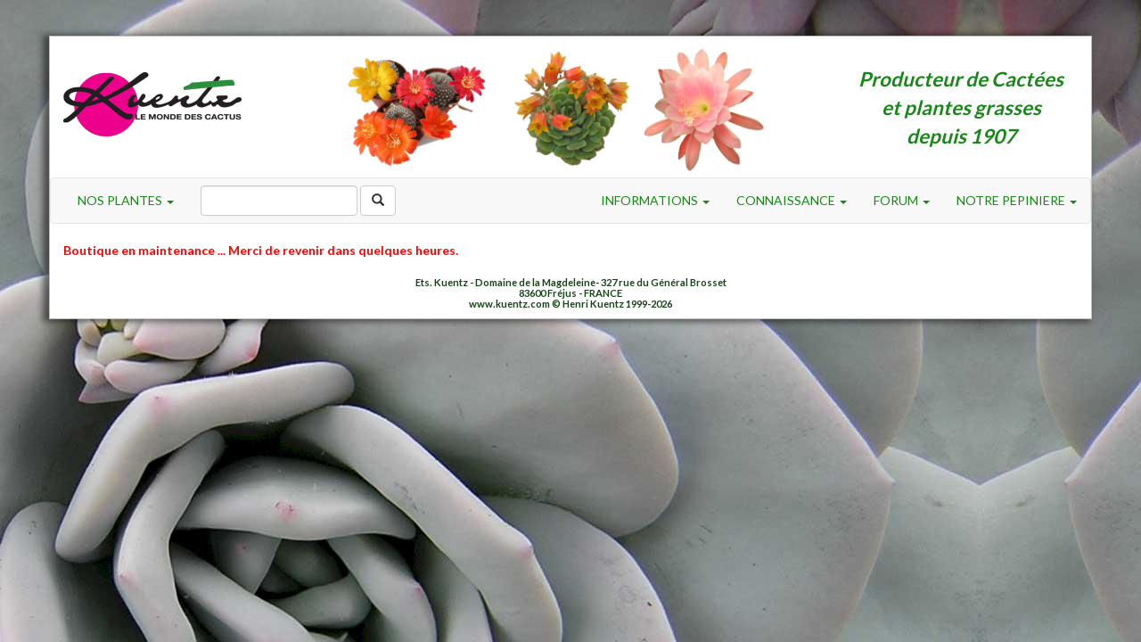

--- FILE ---
content_type: text/html; charset=utf-8
request_url: https://www.kuentz.com/bt/index.php?module=produit&prd_id=12037&code_cat=333050&page=1&keywords=&nouveautes=&top50=
body_size: 4868
content:
<!DOCTYPE html>
<html lang="fr">
	<head>
		<meta charset="utf-8">
		<title>Coupe 'Conca' Ø 20 cm x 9 cm H (Arca)   - la pièce - Kuentz cactus : </title>
		<meta name="Description" content=" Acheter Coupe 'Conca' Ø 20 cm x 9 cm H (Arca)   - la pièce : Coupe basse en plastique de couleur terre cuite. Bonne stabilité, bord retourné pour une meilleure solidité et prise en main. Convient pour le rempotage des Cactées boules de 15 cm de largeur environ. ">
		<meta name="Keywords" content=" 4237,Coupe 'Conca' Ø 20 cm x 9 cm H (Arca) ">
		<meta name="Author" content="Henri Kuentz">
		<meta name="Robots" content="index, follow">
		<meta name="revisit-after" content="7 days">
		<meta name="viewport" content="width=device-width, initial-scale=1.0">

		
		<link rel="stylesheet" type = "text/css" href="/css/bootstrap.css">
		<link rel="stylesheet" type = "text/css" href="/css/style2016.css">
		<link rel="stylesheet" type = "text/css" href="/css/twpop.css">
		<link rel="shortcut icon" type = "image/x-icon" href = "/images/favicon.ico">	
		<link rel="icon" type = "image/x-icon" href = "/images/favicon.ico">	
		<!-- <link rel="icon" type = "image/png" href = "/images/favicon.png"> -->
		<!-- <link rel="apple-touch-icon" href = "/images/apple-touch-icon.png" >	 114x114 px-->
		
	</head>
	
	<body>
		<div class="container">
			<header>
	
			<div class="row header1" >	
				
				<div class="col-lg-3 col-md-3 col-sm-3 col-xs-5"> 
					<!-- logo -->
					<br><br><a href="/index.php"><img src="/images/Logo-Kuentz.png" class="logo" alt="Ets. Kuentz, le Monde des Cactus" title="Ets. Kuentz, le Monde des Cactus"></a><br>
				</div>
				<div class="hidden-lg hidden-md col-sm-5 hidden-xs ">
					<a href="/bt/index.php"><img src="/images/rebutia.png" class="image center-block" width="200" alt="Rebutia marsoneri" title="Rebutia"></a>
				</div>
				<div class="hidden-lg col-md-5 hidden-sm hidden-xs">
					<a href="/bt/index.php"><img src="/images/rebutia.png" class="image" width="200" alt="Rebutia marsoneri" title="Rebutia"></a>	
					<a href="/bt/index.php"><img src="/images/echeveria.png" class="image" width="147" alt="Echeveria" title="Echeveria"></a>
				</div>
				<div class="col-lg-6 hidden-md hidden-sm hidden-xs">
					<a href="/bt/index.php"><img src="/images/rebutia.png" class="image" width="200" alt="Rebutia marsoneri" title="Rebutia"></a>	
					<a href="/bt/index.php"><img src="/images/echeveria.png" class="image" width="147" alt="Echeveria" title="Echeveria"></a>
					<a href="/bt/index.php"><img src="/images/epicactus.png" class="image" width="150" alt="Epicactus" title="Epicactus"></a>
				</div>
				<div class="col-lg-3 col-md-4 col-sm-4 hidden-xs">
					<!-- slogan --->
					<p class="slogan"><br>Producteur de Cactées<br>et plantes grasses<br>depuis 1907</p>
				</div>	
				<div class="hidden-lg hidden-md hidden-sm col-xs-7">
					<!-- slogan --->
					<p class="slogan_xs"><br>Producteur de Cactées<br>et plantes grasses<br>depuis 1907</p>
				</div>	
			</div>
			<div class="row bandeau">
				<div class="col-lg-12 col-md-12 col-sm-12 col-xs-12">
					<!--- <img src="/images/serre_bn_2019_2.jpg" class="img-responsive">  --->
				</div>
			</div>	
			<div class="row">
			<!-- row du menu -->
				<nav class="navbar navbar-default">

					<!-- Marque et bouton de menu accordéon groupés  dans le header du menu-->
					<div class="navbar-header">
					  <button type="button" class="navbar-toggle collapsed" data-toggle="collapse" data-target="#bs-example-navbar-collapse-1" aria-expanded="false">
						<span class="sr-only">MENU </span>
						<span class="icon-bar"></span>
						<span class="icon-bar"></span>
						<span class="icon-bar"></span>
					  </button>
					  <a class="navbar-brand visible-xs" href="/index.php">www.kuentz.com</a>
					</div>

					<!-- Liste des liens et des forms du menu -->
					<div class="collapse navbar-collapse" id="bs-example-navbar-collapse-1">
					  <ul class="nav navbar-nav">
						<!-- Elements alignés à gauche -->
						<!-- <li><a href="/index.php">ACCUEIL<span class="sr-only">(home)</span></a></li>		 -->
						<li class="dropdown">
						  <a href="#" class="dropdown-toggle" data-toggle="dropdown" role="button" aria-haspopup="true" aria-expanded="false">NOS PLANTES <span class="caret"></span></a>
						  <ul class="dropdown-menu">
							<li><a href="/bt/index.php?module=accueil"><span>Toutes nos plantes ...</span></a>
							<li role="separator" class="divider"></li>
							<li><a href="/bt/index.php?module=categories&code_cat=10"><img src="/bt/images/bt_cactees45.png" height="45"  class="image"><span> Cactus de A &agrave; Z</span></a></li>
							<li><a href="/bt/index.php?module=categories&code_cat=20"><img src="/bt/images/bt_succulentes45.png" height="45" class="image"><span> Plantes grasses de A &agrave; Z</span></a></li>
							<li><a href="/bt/index.php?module=categories&code_cat=26"><img src="/bt/images/bt_forme_cactus45.png" height="45" class="image"><span> Cactus par formes</span></a></li>
							<li><a href="/bt/index.php?module=categories&code_cat=27"><img src="/bt/images/bt_forme_succulentes45.png" height="45" class="image"><span> Plantes grasses par formes</span></a></li>
							<li><a href="/bt/index.php?module=categories&code_cat=28"><img src="/bt/images/bt_cristata45.png" height="45" class="image"><span> Plantes cristata</span></a></li>
							<li><a href="/bt/index.php?module=categories&code_cat=29"><img src="/bt/images/bt_caudex45.png" height="45" class="image"><span> Plantes &agrave; caudex</span></a></li>
							<li><a href="/bt/index.php?module=categories&code_cat=32"><img src="/bt/images/bt_cailloux45.png" height="45" class="image"><span> Plantes cailloux</span></a></li>
							<li><a href="/bt/index.php?module=categories&code_cat=33"><img src="/bt/images/bt_epiphytes45.png" height="45" class="image"><span> Plantes &eacute;piphytes</span></a></li>
							<li><a href="/bt/index.php?module=categories&code_cat=35"><img src="/bt/images/bt_rustiques45.png" height="45" class="image"><span> Plantes rustiques</span></a></li>
							<li><a href="/bt/index.php?module=categories&code_cat=40"><img src="/bt/images/bt_grosses_plantes45.png" height="45" class="image"><span> Grosses plantes</span></a></li>
							<li><a href="/bt/index.php?module=categories&code_cat=AA"><img src="/bt/images/bt_livres45.png" height="45" class="image"><span> Livres et revues</span></a></li>
							<li><a href="/bt/index.php?module=categories&code_cat=BB"><img src="/bt/images/bt_fournitures45.png" height="45" class="image"><span> Fournitures</span></a></li>
							<li><a href="/bt/index.php?module=categories&code_cat=CC"><img src="/bt/images/bt_collections45.png" height="45" class="image"><span> Collections vari&eacute;es</span></a></li>
							<li role="separator" class="divider"></li>
							<li><a href="/bt/index.php?module=nouveautes"><img src="/bt/images/bt_new45.png" height="45" class="image"><span> Nouveaut&eacute;s</span></a></li>
							<li><a href="/bt/index.php?module=promotions"><img src="/bt/images/bt_promotions45.png" height="45" class="image"><span> Promotions</span></a></li>
							<li><a href="/bt/index.php?module=top_ventes"><img src="/bt/images/bt_top_50_45.png" height="45" class="image"><span> Meilleures ventes</span></a></li>						
						  </ul>
						</li>
						<form action="/bt/index.php" method="POST" class="navbar-form navbar-left">    <div class="form-group">        <input name="module" type="hidden" value="recherche">        <input type="search" name="keywords" class="form-control" value="">     	<button type ="submit"  name="B" class="btn btn-default"><span class="glyphicon glyphicon-search"></span></button>    </div></form>
					  </ul>

					  <ul class="nav navbar-nav navbar-right">
						<!-- Elements alignés à droite -->
						<li class="dropdown hidden-sm">
							<a href="#" class="dropdown-toggle" data-toggle="dropdown" role="button" aria-haspopup="true" aria-expanded="false">INFORMATIONS <span class="caret"></span></a>
							<ul class="dropdown-menu">		
								 <li><a href="/catalogue_cactus.php"><span>Notre catalogue</span></a></li>
								 <li><a href="/revues.php"><span>Revues sp&eacute;cialis&eacute;es</span></a></li>
								 <li><a href="/bt/index.php?module=emballage"><span>Nos exp&eacute;ditions</span></a/></li>
								 <li><a href="/bt/index.php?module=cdv"><span>Conditions de vente</span></a></li>
								 <li><a href="/bt/index.php?module=infos"><span>Informations l&eacute;gales</span></a></li>
								 <li><a href="/bt/index.php?module=questions"><span>Aide</span></a></li>
								 <li><a href="/liens.php"><span>Liens</span></a></li>
								 <li><a href="/contact.php"><span>Contact</span></a></li>		
							</ul>
						</li>
						<li class="dropdown hidden-sm">
							<a href="#" class="dropdown-toggle" data-toggle="dropdown" role="button" aria-haspopup="true" aria-expanded="false">CONNAISSANCE <span class="caret"></span></a>
							<ul class="dropdown-menu">		
								<li><a href="/panorama1.php"><span>Le monde des succulentes</span></a>
									<!-- <ul> -->
										<!-- <li><a href="/panorama1.php"><span>1 - Qu'est-ce qu'une plante succulente ?</span></a></li> -->
										<!-- <li><a href="/panorama2.php"><span>2 - Cactus cierges et cactus boules</span></a></li> -->
										<!-- <li><a href="/panorama3.php"><span>3 - Oponces et Cact&eacute;es epiphytes</span></a></li> -->
										<!-- <li><a href="/panorama4.php"><span>4 - Cact&eacute;es primitives, cristations et anomalies</span></a></li> -->
										<!-- <li><a href="/panorama5.php"><span>5 - Euphorbiac&eacute;es, Agavac&eacute;es et Aloac&eacute;es</span></a></li> -->
										<!-- <li><a href="/panorama6.php"><span>6 - Crassulac&eacute;es et Mesembryanth&eacute;mac&eacute;es</span></a></li> -->
										<!-- <li><a href="/panorama7.php"><span>7 - Les autres familles</span></a></li> -->
									<!-- </ul> -->
								</li>
								<li><a href="/notice.php"><span>Notice de culture</span></a></li>
								 <li><a href="/culture.php"><span>Guide de culture</span></a>
									<!-- <ul> -->
										<!-- <li><a href="/culture.php"><span>1 - Le substrat</span></a></li> -->
										<!-- <li><a href="/culture_rempotage.php"><span>2 - Les pots et le rempotage</span></a></li> -->
										<!-- <li><a href="/culture_exposition.php"><span>3 - L'exposition</span></a></li> -->
										<!-- <li><a href="/culture_arrosage.php"><span>4 - Les arrosages</span></a></li> -->
										<!-- <li><a href="/culture_engrais.php"><span>5 - Les engrais</span></a></li> -->
										<!-- <li><a href="/culture_maladies.php"><span>6 - Les maladies</span></a></li> -->
										<!-- <li><a href="/culture_parasites.php"><span>7 - Les parasites</span></a></li> -->
										<!-- <li><a href="/culture_plantation.php"><span>8 - Les plantations en pleine terre</span></a></li> -->
									<!-- </ul> -->
								</li>
								 <li><a href="/cp1.php"><span>Cours pratiques</span></a>
									<!-- <ul> -->
										<!-- <li><a href="/cp1.php"><span>1 - Comment r&eacute;cup&eacute;rer un cactus pourri</span></a></li> -->
										<!-- <li><a href="/cp2.php"><span>2 - Les d&eacute;gats du soleil</span></a></li> -->
										<!-- <li><a href="/cp3.php"><span>3 - Les semis</span></a></li> -->
									<!-- </ul> -->
								</li>		
								<li><a href="/jardinscactus.php"><span>Jardins de cactus</span></a>
									<!-- <ul> -->
										<!-- <li><a href="/eze.php"><span>Le Jardin d&apos;Eze</span></a></li> -->
										<!-- <li><a href="/rayol1.php"><span>Le Domaine du Rayol</span></a></li> -->
										<!-- <li><a href="/jem.php"><span>Le Jardin Exotique de Monaco</span></a></li> -->
										<!-- <li><a href="/sentier.php"><span>Le sentier du Littoral</span></a></li> -->
									<!-- </ul> -->
								</li>
								<li><a href="/noms/index.php"><span>Nomenclature des Cact&eacute;es</span></a>
									<!-- <ul> -->
										<!-- <li><a href="/noms/index.php"><span>Nom d&apos;un cactus</span></a></li> -->
										<!-- <li><a href="/noms/comment.php"><span>Comment sont d&eacute;sign&eacute;es les plantes ?</span></a></li> -->
										<!-- <li><a href="/noms/pourquoi.php"><span>Pourquoi tant de noms de cactus ?</span></a></li> -->
										<!-- <li><a href="/noms/grammaire.php"><span>Les r&egrave;gles d&apos;orthographe et de grammaire botaniques</span></a><li> -->
									<!-- </ul> -->
								</li>
								<li><a href="/glossaire.php"><span>Glossaire botanique</span></a></li>
								<li><a href="/articles.php"><span>Autres articles</span></a></li>
								<li><a href="/faq.php"><span>FAQ</span></a></li>		
							</ul>
						</li>
						<li class="dropdown visible-sm">
							<!-- Contraction des rubriques Informations et Connaissance dans un seul menu Infos ( pour les tablettes) -->
							<a href="#" class="dropdown-toggle" data-toggle="dropdown" role="button" aria-haspopup="true" aria-expanded="false">INFOS<span class="caret"></span></a>
							<ul class="dropdown-menu">	
							<li><a href="/catalogue_cactus.php"><span>Notre catalogue</span></a></li>
								<li><a href="/revues.php"><span>Revues sp&eacute;cialis&eacute;es</span></a></li>
								<li><a href="/bt/index.php?module=emballage"><span>Nos exp&eacute;ditions</span></a/></li>
								<li><a href="/bt/index.php?module=cdv"><span>Conditions de vente</span></a></li>
								<li><a href="/bt/index.php?module=infos"><span>Informations l&eacute;gales</span></a></li>
								<li><a href="/bt/index.php?module=questions"><span>Aide</span></a></li>
								<li><a href="/liens.php"><span>Liens</span></a></li>
								<li><a href="/contact.php"><span>Contact</span></a></li>	
								<li role="separator" class="divider"></li>
								<li><a href="/panorama1.php"><span>Le monde des succulentes</span></a></li>
								<li><a href="/notice.php"><span>Notice de culture</span></a></li>
								<li><a href="/culture.php"><span>Guide de culture</span></a></li>
								<li><a href="/cp1.php"><span>Cours pratiques</span></a></li>
								<li><a href="/jardinscactus.php"><span>Jardins de cactus</span></a></li>
								<li><a href="/noms/index.php"><span>Nomenclature des Cact&eacute;es</span></a></li>
								<li><a href="/glossaire.php"><span>Glossaire botanique</span></a></li>
								<li><a href="/articles.php"><span>Autres articles</span></a></li>
								<li><a href="/faq.php"><span>FAQ</span></a></li>		
							</ul>
						</li>
						<li class="dropdown">
							<a href="#" class="dropdown-toggle" data-toggle="dropdown" role="button" aria-haspopup="true" aria-expanded="false">FORUM <span class="caret"></span></a>
							<ul class="dropdown-menu">
								<li><a href="/phpBB3/viewforum.php?f=1"><span>Forum Cact&eacute;es & plantes grasses</span></a></li>
								<li><a href="/phpBB3/viewforum.php?f=2"><span>Forum photos</span></a></li>
								<li><a href="/phpBB3/viewforum.php?f=4"><span>Forum informations</span></a></li>
								
							</ul>
						</li>
						<li class="dropdown">
						<a href="#" class="dropdown-toggle" data-toggle="dropdown" role="button" aria-haspopup="true" aria-expanded="false">NOTRE PEPINIERE <span class="caret"></span></a>
						<ul class="dropdown-menu">
							<li><a href="/societe.php"><span>Qui sommes-nous ?</span></a></li>
							<li role="separator" class="divider"></li>
							<li><a href="/visite.php"><span>Visite de notre p&eacute;pini&egrave;re</span></a></li>			
							<li><a href="/visite.php"><span>Horaires d&apos;ouverture</span></a></li>
							<li><a href="/visite2.php"><span>Aper&ccedil;u des lieux</span></a></li>
							<li><a href="/itineraire.php"><span>Nous trouver plus facilement</span></a></li>	
							<li role="separator" class="divider"></li>
							<li><a href="/historique.php"><span>Historique</span></a>
								<!-- <ul> -->
									<!-- <li><a href="/historique.php"><span>1 - Belfort</span></a></li> -->
									<!-- <li><a href="/historique2.php"><span>2 - Le voyage &agrave; Monaco</span></a></li> -->
									<!-- <li><a href="/historique3.php"><span>3 - Le Domaine de la Magdeleine</span></a></li> -->
									<!-- <li><a href="/historique4.php"><span>4 - Les ann&eacute;es 40</span></a></li> -->
									<!-- <li><a href="/historique5.php"><span>5 - Les ann&eacute;es 50</span></a></li> -->
								<!-- </ul> -->
							</li> 					
						  </ul>
						</li>		
					  </ul>
					  <!-- fin menu md et lg -->
					</div>
					<!-- fin navbar-collapse -->
				</nav>
			</div> 
			<!-- fin row du menu-->
			
			</header>
						
			<div class="row">
			<!-- row section + aside -->
				<section>
					<div class="col-lg-8 col-md-8 col-sm-7 col-xs-12"> 
						<P class="attention">Boutique en maintenance ... Merci de revenir dans quelques heures.</p>
					</div>
				</section>
				
				<aside>
					<div class="col-lg-4 col-md-4 col-sm-5 col-xs-12">
						
					</div>
					<div class="col-lg-4 col-md-4 col-sm-5 col-xs-12">
						
					</div>
					<div class="col-lg-4 col-md-4 col-sm-5 col-xs-12">
						
					</div>
					
				</aside>
			</div>
			<!-- fin row contenu + aside -->
			
			
			<footer>
				<p></p><p class="legende text-center">Ets. Kuentz - Domaine de la Magdeleine- 327 rue du G&eacute;n&eacute;ral Brosset<br>83600 Fr&eacute;jus - FRANCE<br>www.kuentz.com &copy; Henri Kuentz 1999-2026</p>
			</footer>
			
		</div>
		<!-- Fin div container -->
	
		<script src="/js/jquery.js"></script>
		<script src="/js/bootstrap.min.js"></script>
		<script src="/js/jquery.dropdown.js"></script>
		<script src="/js/jquery.dropdown.min.js"></script>
		<script type="text/javascript">
			function Ouvrir(form1){
			var URL = document.form1.url.options[document.form1.url.selectedIndex].value;
			window.location= URL;
			}	
			function Ouvrir2(form2){
			var URL = document.form2.url.options[document.form2.url.selectedIndex].value;
			window.location= URL;
			}
		</script>
		
		<!-- Trucs Web : Django Blais -->
		<script type="text/javascript">
			function twPopConstructeur(){
				var anchors = document.getElementsByTagName("a");
				for (var i=0; i<anchors.length; i++){
					var anchor = anchors[i];
					var relAttribute = String(anchor.getAttribute("class"));
					if (anchor.getAttribute("href") && (relAttribute.toLowerCase().match("twpop"))){
						var oParent = anchor.parentNode;
						var oImage=document.createElement("img");
						oImage.src = anchor.getAttribute("href");
						oImage.alt = anchor.getAttribute("alt");
						oImage.title = anchor.getAttribute("title");
						var oLien=document.createElement("a");
						oLien.href = "#ferme";
						oLien.title = anchor.getAttribute("title");
						oLien.onclick = "return false;";
						oLien.appendChild(oImage);
						var sNumero = "id"+i;
						var node=document.createElement("div");
						node.id = sNumero;
						node.className = "twAudessus";
						node.appendChild(oLien);
						anchor.setAttribute("href","#"+sNumero);
						oParent.appendChild(node);
					}
				}
			}
		</script>
		<script type="text/javascript">document.onLoad = twPopConstructeur();</script>
		<!-- Fin Trucs Web : Django Blais -->
	</body>

</html>

--- FILE ---
content_type: text/css
request_url: https://www.kuentz.com/css/style2016.css
body_size: 1709
content:
@import url(http://fonts.googleapis.com/css?family=Lato:300,400,700);
@charset 'UTF-8';

body {
  margin-top : 40px;
  margin-bottom : 40px;
  background-image : url(/images/fond_laui_large.jpg);
  background-attachment : fixed;
  font-family :  'Lato', Sans-serif, Arial, Helvetica; 
}

a {
	/* lien : pourpre non souligné */
	color: #bd5297;
	text-decoration: none;
}

a:hover {
	/* lien survolé : rouge foncé souligné */
	color: #AA0000;
	text-decoration: underline;
}

hr{
	border: 1px dotted #C0C0C0;
}

h1{
	/* Gros caractères majuscules gris soulignés*/
	font-family :  Verdana, Sans-serif, Arial, Helvetica; 
	font-size: 1.7em;
	border-bottom: 1px dotted #777777;
	color : #777777;
	text-transform: uppercase;
}

h2{
	font-family :  Verdana, Sans-serif, Arial, Helvetica; 
	font-size: 1.6em;
	color : #168816;
}

h3{
	font-size: 1.4em;
}
.container {
	background-color: white;
	border: 1px solid #C0C0C0;
	box-shadow: -5px 1px 7px 2px rgba(0, 0, 0, 0.5);
}
.PP2019{
	background-color: white;
	border: 3px solid #C0C0C0;
	padding: 5px;
	margin-top: 15px;
	margin-bottom: 15px;
}
.table_gestion{
	width: 98%;
	margin-left:15px;
	background-color: white;
	border: 1px solid #C0C0C0;
	box-shadow: -5px 1px 7px 2px rgba(0, 0, 0, 0.5);
	border-collapse: separate;
	border-spacing:2px 5px;
	padding: 5px;
}
.menu_admin{
	background-color : #ebe1eb;
}
.menu_1 {
	color:#333333;
	text-transform:uppercase;
	font-size: 1.2em;
	font-weight: bold;
	line-height: 1.8em;
	padding-left:7px;
}
.menu_2 {
	font-size:1em;
	padding-left:15px;
}

.header1{
	background-color:#ffffff;
	padding-top :0px;
	padding-bottom : 1px;
}
.slogan{
	/* gros caractères vert foncé */
	font-size: 1.6em;
	font-weight: bold;
	font-style : italic;
	text-align: center;
	color: #168816; 
}
.slogan_xs{
	/* caractères vert foncé */
	font-size: 1.2em;
	font-weight: bold;
	font-style : italic;
	text-align: center;
	color: #168816; 
}
.navbar-default {
	/* modif fond menu bootstrap 3 par défaut */
	background-color: #F8F8F8;
}
.navbar-brand {
	float: right;
	font-size: 24px;
}
.navbar-toggle { 
	float: left;
}
.navbar-default .navbar-nav > li > a {
	color: #168816;
}

.intro{
	/* caractères appuyés noirs */
	text-align: left;
	font-size: 1.3em;
	color: #000000;
	/* border-left: 5px solid #168816; */
	padding-left: 10px;
	margin-left: 10px;
}
.bloc_pp{
	background-color: #b4c7d6;
	padding:5px;
	height: 400px;
	display: block;
	vertical-align : middle;
}

.bloc_pp ul {
	font-size: 0.85em;
	list-style: none;
}
.bloc_pp li {
	text-indent: -2em;
}
.titres_pp{
	/* Titres pied de page */
	font-size: 1.1em;
	text-transform: uppercase;
	color: #575557;
}
.bloc_forum{
	width: 100%;
}

.legende{
	/* petits caractères vert foncé */
	color: #164416;
	font-size : 0.8em;
	font-weight: bold;
	text-align: center;
	line-height: 1.1em;
	margin-top:1px;
}
.attention{
	/* alerte, caractères rouges */
	font-size: 1em;
	font-weight: bold;
	color: red;
}
.prix{
	/* color: #164416; */
	font-size : 1.5em;
	font-weight: bold;
}
.prix_cents{
	/* color: #164416; */
	font-size : 1.2em;
	font-weight: bold;	 
}
.promo{
	color: purple;
	font-size : 1em;
	font-weight: bold;	
}
.prix_promo{
	/* color: #164416; */
	color: purple;
	font-size : 2em;
	font-weight: bold;	
}
.prix_cents_promo{
	/* color: #164416; */
	color: purple;
	font-size : 1.4em;
	font-weight: bold;	
}
.alphabet{
	/*alphabet du glossaire */
	text-align: center;
	font-size: 1.3em;
	color: #000000;	
}
.categorie_alphabetique{
	/* alphabet des catégories de A à Z */
	text-align: center;
	font-size: 1.6em;
	color: #000000;	
}
.gros{
	/* numéros de page */
	font-size : 1.4em;
	font-weight : bold;
}
.medium {
	font-size : 1.3em;
	color:#333333;
	font-weight : bold;
}
.remise{
	font-size : 1.2em;
	font-weight: bold;
	color: brown;
}

.sommairefaq{
	margin-top: 0px;
	margin-bottom: 0px;
}
.chemin{
	/* chemin dans la boutique */
	font-family :  Verdana, Sans-serif, Arial, Helvetica; 
	font-size: 1em;
	font-weight : bold;
	color: green;
	padding : 3px;
}

table.identification {
	/* petit formulaire à l'intérieur du bloc_identification */
	float: none;
	width: 240px;
	border:0;
	padding: 5px;
	margin:10px auto;
	text-align: center;
}

table.sentier{
	border: 1px solid black;
	text-align: center;
}
table.quantite{
	float: none;
	margin: 0 auto;
}

table.panier{
	width : 100%;
	color: #333333;
	text-align: center;
	border-collapse: separate;
	border-spacing:2px 5px;
	border: none;
}
tr.ligne_panier {
	color: #333333;
	background-color: #FAFAFA;
}
table.infos_client{
	width: 100%;
	border-collapse: separate;
	border-spacing:2px 10px;
}
table.commande{
	width: 100%;
	border: 1px solid #C0C0C0;
	border-collapse: separate;
	border-spacing:2px 5px;
	padding: 5px;
}
table.commande_admin{
	width: 80%;
	border: 1px solid #C0C0C0;
	border-collapse: separate;
	border-spacing:2px 5px;
	padding: 5px;
}
tr.ligne_commande{
	/* font-size : 1.2em;	 */
	color: #333333;
	background-color: #FAFAFA;
}
table.compte_client{
	width:100%;
	color: #333333;
	text-align: center;
	border-collapse: separate;
	border-spacing:2px 5px;
	border: 1px solid #C0C0C0;
}
tr.ligne_compte_client {
	color: #333333;
	background-color: #FAFAFA;
}
div.cadre{
	width: 100%;
	padding: 5px;
	border: 1px solid #C0C0C0;
}
.petit{
	/* pour petit formulaire identification*/
	font-size:0.85em;
	line-height: 1.1em;
}

#bloc_identification{
	background-color: #F0F0F0;
	text-align: center;
	line-height: 1.2em;
	width: 90%;
	margin: 5px auto;
	padding: 5px;
}
#bloc_recherche{	
	background-color: #b0c0d0;
	height:120px;
	width:90%;
	text-align: center;
	line-height: 1.2em;
	margin: 5px auto;
	padding: 5px;
}
#bloc_petit_panier{
	background-color: white;
	text-align: center;
	width:90%;
	margin: 5px auto;
	padding: 0px;
	border: 1px solid #C0C0C0;
}
#bloc_histo_consultation{
	background-color:#F0F0F0;
	padding:5px;
	width:90%;
	margin:5px auto;
	line-height: 1.2em;
	text-align:center;
	border: 1px solid #C0C0C0;
}
#bloc_emballage{
	background-color: #b0c0d0;
	width:90%;
	text-align: center;
	margin: 5px auto;
	padding: 5px;
}
#bloc_nouveau_cat{
	width: 90%;
	background-color:#ebe1eb;
	border: 0px;
	padding:5px;
	text-align:center;
	margin:5px auto;
	border: 1px solid #C0C0C0;
}
#bloc_pref{
	width: 90%;
	background-color:#F0F0F0;
	border: 0px;
	padding:5px;
	text-align:center;
	margin:5px auto;
}
#bloc_id_client1{
	/*colonne gauche de l'identification' */
	height: 260px;
	background-color: #F8F8F8;
	padding: 10px;
	border: 1px solid #C0C0C0;
	text-align : center;
	margin : 5px;
}
#bloc_id_client2{
	/*colonne droite de l'identification' */
	height: 260px;
	background-color: #FFFFFF;
	padding: 10px;
	border: 1px solid #C0C0C0;
	text-align : center;
	margin : 5px;
}

table.petit_panier {
	/* résumé du panier */
	width: 100%;
	background-color: #C0C0C0;	
	color: #333333;
	border:1px;
	padding:0px;
	margin:0px; 
 } 
.logo {
	width:100%;
	max-width: 200px;
}

.signature{
	font-family:"Lucida Sans";
	font-style : italic;
	font-size : 1.2em;
	text-align: left;
}
.racine{
	/* Nom d'un cactus */
	color:#AA0000;
}
.ligne_titre{
	/* tr ou td , ligne titre de tableau */
	background-color:#ebe1eb;
	color:#333333;
	text-align: center;
	font-size: 1.2em;
	font-weight: bold;
	line-height: 1.8em;
}
tr.ligne_petit_panier {
	color: #333333;
	background-color: #FAFAFA;
	vertical-align : middle;
}
tr.ligne_fiche {
	color: #333333;
	background-color: #FAFAFA;
}

div.ligne_catego{
	color: black;
	background-color:#FFFFFF;
}
div.ligne_alt{
	color: black;
	background-color:#FAFAFA;
}
div.top4_prix {
	height: 235px ; 
	padding: 0px;
	margin: 5px auto;
	border: 1px solid #C0C0C0;
}
div.top4_prix_promo {
	height: 300px; 
	padding: 0px;
	margin: 5px auto;
	border: 1px solid #C0C0C0;
}
div.top4 {
	height : 200px;
	padding: 0px;
	margin: 5px auto;
	border: 1px solid #C0C0C0;
}
div.top4_sans_bordure {
	height : 230px;
	padding: 0px;
	margin: 5px auto;
	border: 0px;
}

.image {
	padding: 5px;
	border: 0px;
}
.miniature{
	width: 110px;
	padding: 2px;
}
.img-g{
	float: left;
	margin: 5px;
	border:0px;
}
.img-hmax140{
	max-height:140px;
}
.bandeau {
	margin-top: -1px;
	margin-right: -31px;
	margin-left: -31px;
}
.bandeau2{
	 background-image : url(/images/serre_bn_02.jpg);
}
.cover {
	object-fit : cover;
}


--- FILE ---
content_type: text/css
request_url: https://www.kuentz.com/css/twpop.css
body_size: 70
content:
/* ------------- ------------- */
/* Zoom image avec fenêtre     */
/* modale « responsive ».      */
/* Trucsweb.com : Django Blais */
/* ------------- ------------- */

@charset 'UTF-8';

.twAudessus {
  /* La trame de fond */
  width: 100%;
  height: 100%;
  position: fixed;
  z-index: 100000;
  top: 0;
  left: 0;
  display: none;
  background: rgba(0,0,0,0.7);
}

.twAudessus a {
  /* Le truc pour centrer l’image */
  display: table-cell; 
  vertical-align: middle; 
  text-align: center;
}

.twAudessus img {
  /* Le contour de l’image */
  max-width:1200px;
  padding: 10px;
  background: #ffffff;
}

/* Sélecteur « target » pour afficher l’image  */
.twAudessus:target {
  /* Affichage de l’image */
  display: table;
   -webkit-transition: width 2s;
    transition: width 2s;
}
@media screen and (max-width: 1600px){.twAudessus img { max-width:800px; }}
@media screen and (max-width: 1200px){.twAudessus img { max-width:800px; }}
@media screen and (max-width: 992px){.twAudessus img { max-width:700px; }}
@media screen and (max-width: 768px){.twAudessus img { max-width:460px; }}
@media screen and (max-width: 480px){.twAudessus img { max-width:350px; }}
@media screen and (max-width: 350px){.twAudessus img { max-width:300px; }}
